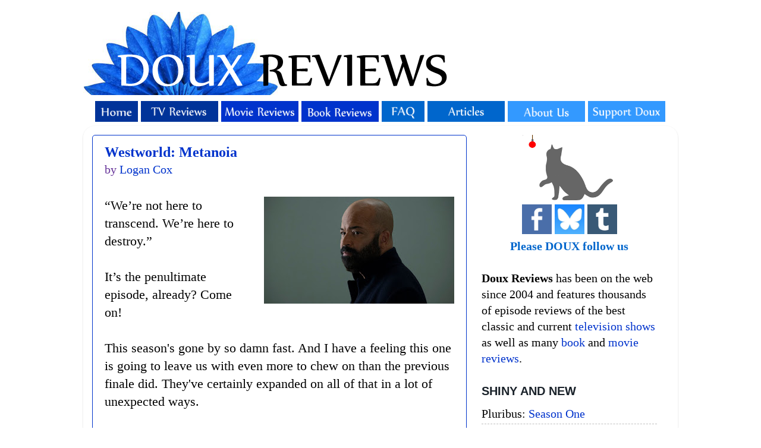

--- FILE ---
content_type: text/html; charset=utf-8
request_url: https://www.google.com/recaptcha/api2/aframe
body_size: 266
content:
<!DOCTYPE HTML><html><head><meta http-equiv="content-type" content="text/html; charset=UTF-8"></head><body><script nonce="y-zxI7xqy0mdYFN9F6yIPg">/** Anti-fraud and anti-abuse applications only. See google.com/recaptcha */ try{var clients={'sodar':'https://pagead2.googlesyndication.com/pagead/sodar?'};window.addEventListener("message",function(a){try{if(a.source===window.parent){var b=JSON.parse(a.data);var c=clients[b['id']];if(c){var d=document.createElement('img');d.src=c+b['params']+'&rc='+(localStorage.getItem("rc::a")?sessionStorage.getItem("rc::b"):"");window.document.body.appendChild(d);sessionStorage.setItem("rc::e",parseInt(sessionStorage.getItem("rc::e")||0)+1);localStorage.setItem("rc::h",'1767526801725');}}}catch(b){}});window.parent.postMessage("_grecaptcha_ready", "*");}catch(b){}</script></body></html>

--- FILE ---
content_type: text/javascript; charset=UTF-8
request_url: https://www.douxreviews.com/feeds/comments/default?alt=json-in-script&callback=showrecentcomments
body_size: 10863
content:
// API callback
showrecentcomments({"version":"1.0","encoding":"UTF-8","feed":{"xmlns":"http://www.w3.org/2005/Atom","xmlns$openSearch":"http://a9.com/-/spec/opensearchrss/1.0/","xmlns$gd":"http://schemas.google.com/g/2005","id":{"$t":"tag:blogger.com,1999:blog-13727952.comments"},"updated":{"$t":"2026-01-03T06:56:11.953-05:00"},"title":{"type":"text","$t":"Doux Reviews"},"link":[{"rel":"http://schemas.google.com/g/2005#feed","type":"application/atom+xml","href":"https:\/\/www.douxreviews.com\/feeds\/comments\/default"},{"rel":"self","type":"application/atom+xml","href":"https:\/\/www.blogger.com\/feeds\/13727952\/comments\/default?alt=json-in-script"},{"rel":"alternate","type":"text/html","href":"http:\/\/www.douxreviews.com\/"},{"rel":"hub","href":"http://pubsubhubbub.appspot.com/"},{"rel":"next","type":"application/atom+xml","href":"https:\/\/www.blogger.com\/feeds\/13727952\/comments\/default?alt=json-in-script\u0026start-index=26\u0026max-results=25"}],"author":[{"name":{"$t":"Billie Doux"},"uri":{"$t":"http:\/\/www.blogger.com\/profile\/17141769005175631213"},"email":{"$t":"noreply@blogger.com"},"gd$image":{"rel":"http://schemas.google.com/g/2005#thumbnail","width":"32","height":"32","src":"\/\/blogger.googleusercontent.com\/img\/b\/R29vZ2xl\/AVvXsEh_A58Rv_ZLuycTWSXIqQM5o-EqOwhMC642vIMKdUdofYZfYyxxWDC2Ci_azC8yXuOo9QhVS9ZIzN8OVyv_nSCucifQ4Gcf_4FcprGllqBLQd5iH0Bfa3WAz1SrUnhoJ8E\/s113\/*"}}],"generator":{"version":"7.00","uri":"http://www.blogger.com","$t":"Blogger"},"openSearch$totalResults":{"$t":"62222"},"openSearch$startIndex":{"$t":"1"},"openSearch$itemsPerPage":{"$t":"25"},"entry":[{"id":{"$t":"tag:blogger.com,1999:blog-13727952.post-4596331700124659186"},"published":{"$t":"2026-01-03T06:56:11.953-05:00"},"updated":{"$t":"2026-01-03T06:56:11.953-05:00"},"title":{"type":"text","$t":"I still love watching competition shows while I am..."},"content":{"type":"html","$t":"I still love watching competition shows while I am fussing around the house. Josie got me hooked on \u003Ci\u003ESewing Bee\u003C\/i\u003E and I am seriously considering actually sewing something for the first time in my life. I have been doing a lot of knitting which zens me out when I am at the end of my rope.\u003Cbr \/\u003E\u003Cbr \/\u003EI was very disappointed in \u003Ci\u003EBake Off\u003C\/i\u003E this year. It felt as though the four judges were just going through the motions and I didn\u0026#39;t find my annual underdog to root for.\u003Cbr \/\u003E\u003Cbr \/\u003EI am looking forward to \u003Ci\u003EOdyssey\u003C\/i\u003E as well. I have had to read it twice, so I will be interested to see it come to life on the big screen. And, being the complete history nerd that I am, I am excited about all the 250 specials that will inevitably drop this year."},"link":[{"rel":"edit","type":"application/atom+xml","href":"https:\/\/www.blogger.com\/feeds\/13727952\/6150016187450447599\/comments\/default\/4596331700124659186"},{"rel":"self","type":"application/atom+xml","href":"https:\/\/www.blogger.com\/feeds\/13727952\/6150016187450447599\/comments\/default\/4596331700124659186"},{"rel":"alternate","type":"text/html","href":"https:\/\/www.douxreviews.com\/2026\/01\/discussion-what-are-your-best-worst-of.html?showComment=1767441371953#c4596331700124659186","title":""}],"author":[{"name":{"$t":"ChrisB"},"uri":{"$t":"https:\/\/www.blogger.com\/profile\/10843864158239536750"},"email":{"$t":"noreply@blogger.com"},"gd$image":{"rel":"http://schemas.google.com/g/2005#thumbnail","width":"21","height":"32","src":"\/\/blogger.googleusercontent.com\/img\/b\/R29vZ2xl\/AVvXsEi1vvq2pcD1JRQy6_spsogxRPMah0EXKHbxKvpE8i0EQpbLgGvSwzWIHMFA4xVwdyr-Z4uYgDl7jYZbdaCb5FG9clFttBQ0db9-krUweHaKjHBYfsA6_znOkiFv1XPFsg\/s1600\/*"}}],"thr$in-reply-to":{"xmlns$thr":"http://purl.org/syndication/thread/1.0","href":"https:\/\/www.douxreviews.com\/2026\/01\/discussion-what-are-your-best-worst-of.html","ref":"tag:blogger.com,1999:blog-13727952.post-6150016187450447599","source":"http://www.blogger.com/feeds/13727952/posts/default/6150016187450447599","type":"text/html"},"gd$extendedProperty":[{"name":"blogger.itemClass","value":"pid-342169678"},{"name":"blogger.displayTime","value":"Saturday, January 3, 2026 at 6:56:00 AM EST"}]},{"id":{"$t":"tag:blogger.com,1999:blog-13727952.post-3928321376910966308"},"published":{"$t":"2026-01-02T21:29:57.832-05:00"},"updated":{"$t":"2026-01-02T21:29:57.832-05:00"},"title":{"type":"text","$t":"Because he was in shock and has a conscience."},"content":{"type":"html","$t":"Because he was in shock and has a conscience."},"link":[{"rel":"edit","type":"application/atom+xml","href":"https:\/\/www.blogger.com\/feeds\/13727952\/422821850841907483\/comments\/default\/3928321376910966308"},{"rel":"self","type":"application/atom+xml","href":"https:\/\/www.blogger.com\/feeds\/13727952\/422821850841907483\/comments\/default\/3928321376910966308"},{"rel":"alternate","type":"text/html","href":"https:\/\/www.douxreviews.com\/2012\/06\/breaking-bad-box-cutter.html?showComment=1767407397832#c3928321376910966308","title":""},{"rel":"related","type":"application/atom+xml","href":"https:\/\/www.blogger.com\/feeds\/13727952\/422821850841907483\/comments\/default\/1652680001457149699"}],"author":[{"name":{"$t":"Anonymous"},"email":{"$t":"noreply@blogger.com"},"gd$image":{"rel":"http://schemas.google.com/g/2005#thumbnail","width":"16","height":"16","src":"https:\/\/img1.blogblog.com\/img\/blank.gif"}}],"thr$in-reply-to":{"xmlns$thr":"http://purl.org/syndication/thread/1.0","href":"https:\/\/www.douxreviews.com\/2012\/06\/breaking-bad-box-cutter.html","ref":"tag:blogger.com,1999:blog-13727952.post-422821850841907483","source":"http://www.blogger.com/feeds/13727952/posts/default/422821850841907483","type":"text/html"},"gd$extendedProperty":[{"name":"blogger.itemClass","value":"pid-425757493"},{"name":"blogger.displayTime","value":"Friday, January 2, 2026 at 9:29:00 PM EST"}]},{"id":{"$t":"tag:blogger.com,1999:blog-13727952.post-6696420947571751709"},"published":{"$t":"2026-01-02T16:25:27.364-05:00"},"updated":{"$t":"2026-01-02T16:25:27.364-05:00"},"title":{"type":"text","$t":"Thanks!"},"content":{"type":"html","$t":"Thanks!"},"link":[{"rel":"edit","type":"application/atom+xml","href":"https:\/\/www.blogger.com\/feeds\/13727952\/8604741956689740209\/comments\/default\/6696420947571751709"},{"rel":"self","type":"application/atom+xml","href":"https:\/\/www.blogger.com\/feeds\/13727952\/8604741956689740209\/comments\/default\/6696420947571751709"},{"rel":"alternate","type":"text/html","href":"https:\/\/www.douxreviews.com\/2025\/12\/juliettes-best-of-2025.html?showComment=1767389127364#c6696420947571751709","title":""},{"rel":"related","type":"application/atom+xml","href":"https:\/\/www.blogger.com\/feeds\/13727952\/8604741956689740209\/comments\/default\/6301272484542224308"}],"author":[{"name":{"$t":"Elizabeth Bell"},"uri":{"$t":"https:\/\/www.blogger.com\/profile\/04654235254295186128"},"email":{"$t":"noreply@blogger.com"},"gd$image":{"rel":"http://schemas.google.com/g/2005#thumbnail","width":"16","height":"16","src":"https:\/\/img1.blogblog.com\/img\/b16-rounded.gif"}}],"thr$in-reply-to":{"xmlns$thr":"http://purl.org/syndication/thread/1.0","href":"https:\/\/www.douxreviews.com\/2025\/12\/juliettes-best-of-2025.html","ref":"tag:blogger.com,1999:blog-13727952.post-8604741956689740209","source":"http://www.blogger.com/feeds/13727952/posts/default/8604741956689740209","type":"text/html"},"gd$extendedProperty":[{"name":"blogger.itemClass","value":"pid-1318081275"},{"name":"blogger.displayTime","value":"Friday, January 2, 2026 at 4:25:00 PM EST"}]},{"id":{"$t":"tag:blogger.com,1999:blog-13727952.post-1602470780780793164"},"published":{"$t":"2026-01-02T13:02:56.650-05:00"},"updated":{"$t":"2026-01-02T13:02:56.650-05:00"},"title":{"type":"text","$t":"The German version was available in the UK from th..."},"content":{"type":"html","$t":"The German version was available in the UK from the TV channel\u0026#39;s website (the name escapes me!) - i\u0026#39;m not sure if it\u0026#39;s available in the US or not. The French, Greek, and Australian ones all need a VPN I think"},"link":[{"rel":"edit","type":"application/atom+xml","href":"https:\/\/www.blogger.com\/feeds\/13727952\/8604741956689740209\/comments\/default\/1602470780780793164"},{"rel":"self","type":"application/atom+xml","href":"https:\/\/www.blogger.com\/feeds\/13727952\/8604741956689740209\/comments\/default\/1602470780780793164"},{"rel":"alternate","type":"text/html","href":"https:\/\/www.douxreviews.com\/2025\/12\/juliettes-best-of-2025.html?showComment=1767376976650#c1602470780780793164","title":""},{"rel":"related","type":"application/atom+xml","href":"https:\/\/www.blogger.com\/feeds\/13727952\/8604741956689740209\/comments\/default\/6301272484542224308"}],"author":[{"name":{"$t":"Juliette"},"uri":{"$t":"https:\/\/www.blogger.com\/profile\/00882713241975726284"},"email":{"$t":"noreply@blogger.com"},"gd$image":{"rel":"http://schemas.google.com/g/2005#thumbnail","width":"16","height":"16","src":"https:\/\/img1.blogblog.com\/img\/b16-rounded.gif"}}],"thr$in-reply-to":{"xmlns$thr":"http://purl.org/syndication/thread/1.0","href":"https:\/\/www.douxreviews.com\/2025\/12\/juliettes-best-of-2025.html","ref":"tag:blogger.com,1999:blog-13727952.post-8604741956689740209","source":"http://www.blogger.com/feeds/13727952/posts/default/8604741956689740209","type":"text/html"},"gd$extendedProperty":[{"name":"blogger.itemClass","value":"pid-669584989"},{"name":"blogger.displayTime","value":"Friday, January 2, 2026 at 1:02:00 PM EST"}]},{"id":{"$t":"tag:blogger.com,1999:blog-13727952.post-915505005632789627"},"published":{"$t":"2026-01-02T13:02:00.121-05:00"},"updated":{"$t":"2026-01-02T13:02:00.121-05:00"},"title":{"type":"text","$t":"Sorry for being slow to reply Billie, I\u0026#39;ve bee..."},"content":{"type":"html","$t":"Sorry for being slow to reply Billie, I\u0026#39;ve been fighting off the flu for two weeks! My YouTube channel is Classical JG: https:\/\/www.youtube.com\/@classicaljg \u003Cbr \/\u003E\u003Cbr \/\u003EI\u0026#39;m not really sure about Starfleet Academy either, I\u0026#39;m hopeful, but I wasn\u0026#39;t the biggest fan of Discovery either and I would much rather have had Legacy."},"link":[{"rel":"edit","type":"application/atom+xml","href":"https:\/\/www.blogger.com\/feeds\/13727952\/8604741956689740209\/comments\/default\/915505005632789627"},{"rel":"self","type":"application/atom+xml","href":"https:\/\/www.blogger.com\/feeds\/13727952\/8604741956689740209\/comments\/default\/915505005632789627"},{"rel":"alternate","type":"text/html","href":"https:\/\/www.douxreviews.com\/2025\/12\/juliettes-best-of-2025.html?showComment=1767376920121#c915505005632789627","title":""},{"rel":"related","type":"application/atom+xml","href":"https:\/\/www.blogger.com\/feeds\/13727952\/8604741956689740209\/comments\/default\/6153358190048814179"}],"author":[{"name":{"$t":"Juliette"},"uri":{"$t":"https:\/\/www.blogger.com\/profile\/00882713241975726284"},"email":{"$t":"noreply@blogger.com"},"gd$image":{"rel":"http://schemas.google.com/g/2005#thumbnail","width":"16","height":"16","src":"https:\/\/img1.blogblog.com\/img\/b16-rounded.gif"}}],"thr$in-reply-to":{"xmlns$thr":"http://purl.org/syndication/thread/1.0","href":"https:\/\/www.douxreviews.com\/2025\/12\/juliettes-best-of-2025.html","ref":"tag:blogger.com,1999:blog-13727952.post-8604741956689740209","source":"http://www.blogger.com/feeds/13727952/posts/default/8604741956689740209","type":"text/html"},"gd$extendedProperty":[{"name":"blogger.itemClass","value":"pid-669584989"},{"name":"blogger.displayTime","value":"Friday, January 2, 2026 at 1:02:00 PM EST"}]},{"id":{"$t":"tag:blogger.com,1999:blog-13727952.post-6529040293737007383"},"published":{"$t":"2026-01-02T10:53:39.064-05:00"},"updated":{"$t":"2026-01-02T10:53:39.064-05:00"},"title":{"type":"text","$t":"I would temper your expectations, it is only parti..."},"content":{"type":"html","$t":"I would temper your expectations, it is only partially a show about the Aliens. The rest explores artificial intelligence in new and creative ways, with one foot firmly planted in ambiguous and morally... um... sure, gray."},"link":[{"rel":"edit","type":"application/atom+xml","href":"https:\/\/www.blogger.com\/feeds\/13727952\/1066659337413195920\/comments\/default\/6529040293737007383"},{"rel":"self","type":"application/atom+xml","href":"https:\/\/www.blogger.com\/feeds\/13727952\/1066659337413195920\/comments\/default\/6529040293737007383"},{"rel":"alternate","type":"text/html","href":"https:\/\/www.douxreviews.com\/2025\/12\/samanthas-favorites-of-2025.html?showComment=1767369219064#c6529040293737007383","title":""},{"rel":"related","type":"application/atom+xml","href":"https:\/\/www.blogger.com\/feeds\/13727952\/1066659337413195920\/comments\/default\/8287861572166530189"}],"author":[{"name":{"$t":"Samantha M. Quinn"},"uri":{"$t":"https:\/\/www.blogger.com\/profile\/06818761353490065669"},"email":{"$t":"noreply@blogger.com"},"gd$image":{"rel":"http://schemas.google.com/g/2005#thumbnail","width":"32","height":"32","src":"\/\/blogger.googleusercontent.com\/img\/b\/R29vZ2xl\/AVvXsEh4_0xfiJhcWz6flDL7EXowe8qgKUarkVWStIF3Ew_OzE9JvB2_2dY_Gz0aWhxMyMwufNZDf4ZN0EBELb9UK6_dpzCP_BoXnA49Zq1fUXKx5HgwfskJNB_xSqrSBWb7si06YYJ6tSwrEpLLOZMUEhL1a2AFp8Gd_NnsG1TJd8nsq_JSdg\/s220\/Samantha%20M.%20Quinn.jpg"}}],"thr$in-reply-to":{"xmlns$thr":"http://purl.org/syndication/thread/1.0","href":"https:\/\/www.douxreviews.com\/2025\/12\/samanthas-favorites-of-2025.html","ref":"tag:blogger.com,1999:blog-13727952.post-1066659337413195920","source":"http://www.blogger.com/feeds/13727952/posts/default/1066659337413195920","type":"text/html"},"gd$extendedProperty":[{"name":"blogger.itemClass","value":"pid-1641787832"},{"name":"blogger.displayTime","value":"Friday, January 2, 2026 at 10:53:00 AM EST"}]},{"id":{"$t":"tag:blogger.com,1999:blog-13727952.post-925604580280282965"},"published":{"$t":"2026-01-02T09:52:59.608-05:00"},"updated":{"$t":"2026-01-02T09:52:59.608-05:00"},"title":{"type":"text","$t":"I love this episode.  The scene between Michael an..."},"content":{"type":"html","$t":"I love this episode.  The scene between Michael and Nikita is so sweet and loving.  I loved how he was going to tuck her in and her look was like wait a minute I need more and pulled him to her.  They leave the rest to your imagination.  We do love our beautiful couple."},"link":[{"rel":"edit","type":"application/atom+xml","href":"https:\/\/www.blogger.com\/feeds\/13727952\/1940383485012043083\/comments\/default\/925604580280282965"},{"rel":"self","type":"application/atom+xml","href":"https:\/\/www.blogger.com\/feeds\/13727952\/1940383485012043083\/comments\/default\/925604580280282965"},{"rel":"alternate","type":"text/html","href":"https:\/\/www.douxreviews.com\/2002\/07\/la-femme-nikita-catch-falling-star.html?showComment=1767365579608#c925604580280282965","title":""}],"author":[{"name":{"$t":"Anonymous"},"email":{"$t":"noreply@blogger.com"},"gd$image":{"rel":"http://schemas.google.com/g/2005#thumbnail","width":"16","height":"16","src":"https:\/\/img1.blogblog.com\/img\/blank.gif"}}],"thr$in-reply-to":{"xmlns$thr":"http://purl.org/syndication/thread/1.0","href":"https:\/\/www.douxreviews.com\/2002\/07\/la-femme-nikita-catch-falling-star.html","ref":"tag:blogger.com,1999:blog-13727952.post-1940383485012043083","source":"http://www.blogger.com/feeds/13727952/posts/default/1940383485012043083","type":"text/html"},"gd$extendedProperty":[{"name":"blogger.itemClass","value":"pid-425757493"},{"name":"blogger.displayTime","value":"Friday, January 2, 2026 at 9:52:00 AM EST"}]},{"id":{"$t":"tag:blogger.com,1999:blog-13727952.post-1827222093098121406"},"published":{"$t":"2026-01-02T09:22:14.352-05:00"},"updated":{"$t":"2026-01-02T09:22:14.352-05:00"},"title":{"type":"text","$t":"\u0026quot;We are convincing as two people in love\u0026quot..."},"content":{"type":"html","$t":"\u0026quot;We are convincing as two people in love\u0026quot;. This is true for real.  Still to this day fans believe that to be a true statement.  "},"link":[{"rel":"edit","type":"application/atom+xml","href":"https:\/\/www.blogger.com\/feeds\/13727952\/2335932937373940931\/comments\/default\/1827222093098121406"},{"rel":"self","type":"application/atom+xml","href":"https:\/\/www.blogger.com\/feeds\/13727952\/2335932937373940931\/comments\/default\/1827222093098121406"},{"rel":"alternate","type":"text/html","href":"https:\/\/www.douxreviews.com\/2002\/07\/la-femme-nikita-psychic-pilgrim.html?showComment=1767363734352#c1827222093098121406","title":""}],"author":[{"name":{"$t":"Anonymous"},"email":{"$t":"noreply@blogger.com"},"gd$image":{"rel":"http://schemas.google.com/g/2005#thumbnail","width":"16","height":"16","src":"https:\/\/img1.blogblog.com\/img\/blank.gif"}}],"thr$in-reply-to":{"xmlns$thr":"http://purl.org/syndication/thread/1.0","href":"https:\/\/www.douxreviews.com\/2002\/07\/la-femme-nikita-psychic-pilgrim.html","ref":"tag:blogger.com,1999:blog-13727952.post-2335932937373940931","source":"http://www.blogger.com/feeds/13727952/posts/default/2335932937373940931","type":"text/html"},"gd$extendedProperty":[{"name":"blogger.itemClass","value":"pid-425757493"},{"name":"blogger.displayTime","value":"Friday, January 2, 2026 at 9:22:00 AM EST"}]},{"id":{"$t":"tag:blogger.com,1999:blog-13727952.post-8287861572166530189"},"published":{"$t":"2026-01-02T03:38:31.214-05:00"},"updated":{"$t":"2026-01-02T03:38:31.214-05:00"},"title":{"type":"text","$t":"I\u0026#39;m really excited to try Alien: Earth! \n\nSo m..."},"content":{"type":"html","$t":"I\u0026#39;m really excited to try Alien: Earth! \u003Cbr \/\u003E\u003Cbr \/\u003ESo many of these others I just haven\u0026#39;t seen yet..."},"link":[{"rel":"edit","type":"application/atom+xml","href":"https:\/\/www.blogger.com\/feeds\/13727952\/1066659337413195920\/comments\/default\/8287861572166530189"},{"rel":"self","type":"application/atom+xml","href":"https:\/\/www.blogger.com\/feeds\/13727952\/1066659337413195920\/comments\/default\/8287861572166530189"},{"rel":"alternate","type":"text/html","href":"https:\/\/www.douxreviews.com\/2025\/12\/samanthas-favorites-of-2025.html?showComment=1767343111214#c8287861572166530189","title":""}],"author":[{"name":{"$t":"Josie Kafka"},"email":{"$t":"noreply@blogger.com"},"gd$image":{"rel":"http://schemas.google.com/g/2005#thumbnail","width":"16","height":"16","src":"https:\/\/img1.blogblog.com\/img\/blank.gif"}}],"thr$in-reply-to":{"xmlns$thr":"http://purl.org/syndication/thread/1.0","href":"https:\/\/www.douxreviews.com\/2025\/12\/samanthas-favorites-of-2025.html","ref":"tag:blogger.com,1999:blog-13727952.post-1066659337413195920","source":"http://www.blogger.com/feeds/13727952/posts/default/1066659337413195920","type":"text/html"},"gd$extendedProperty":[{"name":"blogger.itemClass","value":"pid-425757493"},{"name":"blogger.displayTime","value":"Friday, January 2, 2026 at 3:38:00 AM EST"}]},{"id":{"$t":"tag:blogger.com,1999:blog-13727952.post-8508635338014945606"},"published":{"$t":"2026-01-01T16:04:48.660-05:00"},"updated":{"$t":"2026-01-01T16:04:48.660-05:00"},"title":{"type":"text","$t":"\u0026quot;Manipulating beautiful women is his specialt..."},"content":{"type":"html","$t":"\u0026quot;Manipulating beautiful women is his specialty,\u0026quot;. I wonder if he started out as a Valentine operative he\u0026#39;s good at it. I wonder if Andrea was sent to Section One just to have Michael get access to her \u0026#39;personal files\u0026#39;.  Celine Bonnier was good in her part. Even though her and Roy are a legit couple, the sex scene between Michael and Nikita is much more believable and steamy in Hard Landing.  If that scene was written into a romantic novel, when you were done with that part you would have to put the book down and check your pulse.  Btw you could a picture of them when he picks her up off the mattress on the cover of the novel they are so beautiful. "},"link":[{"rel":"edit","type":"application/atom+xml","href":"https:\/\/www.blogger.com\/feeds\/13727952\/1514867787101951627\/comments\/default\/8508635338014945606"},{"rel":"self","type":"application/atom+xml","href":"https:\/\/www.blogger.com\/feeds\/13727952\/1514867787101951627\/comments\/default\/8508635338014945606"},{"rel":"alternate","type":"text/html","href":"https:\/\/www.douxreviews.com\/2002\/07\/la-femme-nikita-off-profile.html?showComment=1767301488660#c8508635338014945606","title":""}],"author":[{"name":{"$t":"Anonymous"},"email":{"$t":"noreply@blogger.com"},"gd$image":{"rel":"http://schemas.google.com/g/2005#thumbnail","width":"16","height":"16","src":"https:\/\/img1.blogblog.com\/img\/blank.gif"}}],"thr$in-reply-to":{"xmlns$thr":"http://purl.org/syndication/thread/1.0","href":"https:\/\/www.douxreviews.com\/2002\/07\/la-femme-nikita-off-profile.html","ref":"tag:blogger.com,1999:blog-13727952.post-1514867787101951627","source":"http://www.blogger.com/feeds/13727952/posts/default/1514867787101951627","type":"text/html"},"gd$extendedProperty":[{"name":"blogger.itemClass","value":"pid-425757493"},{"name":"blogger.displayTime","value":"Thursday, January 1, 2026 at 4:04:00 PM EST"}]},{"id":{"$t":"tag:blogger.com,1999:blog-13727952.post-5881071236138656596"},"published":{"$t":"2026-01-01T15:46:19.150-05:00"},"updated":{"$t":"2026-01-01T15:46:19.150-05:00"},"title":{"type":"text","$t":"I didn\u0026#39;t do a \u0026quot;Best of\u0026quot; this year, a..."},"content":{"type":"html","$t":"I didn\u0026#39;t do a \u0026quot;Best of\u0026quot; this year, and I probably should have. You guys mentioned pretty much everything I would have posted. \u003Cbr \/\u003E\u003Cbr \/\u003E\u003Ci\u003EDexter: Resurrection\u003C\/i\u003E was so good that it was a pleasant surprise. Although I\u0026#39;m sorry that \u003Ci\u003EDexter: Original Sin\u003C\/i\u003E was canceled possibly because \u003Ci\u003EResurrection\u003C\/i\u003E was so good. \u003Ci\u003EOriginal Sin\u003C\/i\u003E started out a bit meh but it ended really well, as if they had found their stride.\u003Cbr \/\u003E\u003Cbr \/\u003E\u003Ci\u003EAndor\u003C\/i\u003E was just terrific. So good that maybe other Star Wars properties will pay attention, I hope. \u003Ci\u003EPluribus\u003C\/i\u003E was new and different and very intriguing. Josie got me to try \u003Ci\u003EThe Lazarus Project\u003C\/i\u003E and I sure wish there was more of it. I also wish there were more of \u003Ci\u003EPoker Face\u003C\/i\u003E. \u003Cbr \/\u003E\u003Cbr \/\u003EAfter two terrific seasons, \u003Ci\u003EStrange New Worlds\u003C\/i\u003E seems to have lost some of its mojo in season three. I hope four and five are as good as one and two. And that it will immediately segue into a Paul Wesley-led original \u003Ci\u003EStar Trek\u003C\/i\u003E reboot. And I\u0026#39;m looking forward to the final season of \u003Ci\u003EOutlander\u003C\/i\u003E in March. \u003Cbr \/\u003E\u003Cbr \/\u003EI\u0026#39;m sure I\u0026#39;m forgetting a lot of stuff. It\u0026#39;s been another rough, strange year. And not just politically. \u003Cbr \/\u003E\u003Cbr \/\u003EHappy new year, everyone!"},"link":[{"rel":"edit","type":"application/atom+xml","href":"https:\/\/www.blogger.com\/feeds\/13727952\/6150016187450447599\/comments\/default\/5881071236138656596"},{"rel":"self","type":"application/atom+xml","href":"https:\/\/www.blogger.com\/feeds\/13727952\/6150016187450447599\/comments\/default\/5881071236138656596"},{"rel":"alternate","type":"text/html","href":"https:\/\/www.douxreviews.com\/2026\/01\/discussion-what-are-your-best-worst-of.html?showComment=1767300379150#c5881071236138656596","title":""}],"author":[{"name":{"$t":"Billie Doux"},"uri":{"$t":"https:\/\/www.blogger.com\/profile\/17141769005175631213"},"email":{"$t":"noreply@blogger.com"},"gd$image":{"rel":"http://schemas.google.com/g/2005#thumbnail","width":"32","height":"32","src":"\/\/blogger.googleusercontent.com\/img\/b\/R29vZ2xl\/AVvXsEh_A58Rv_ZLuycTWSXIqQM5o-EqOwhMC642vIMKdUdofYZfYyxxWDC2Ci_azC8yXuOo9QhVS9ZIzN8OVyv_nSCucifQ4Gcf_4FcprGllqBLQd5iH0Bfa3WAz1SrUnhoJ8E\/s113\/*"}}],"thr$in-reply-to":{"xmlns$thr":"http://purl.org/syndication/thread/1.0","href":"https:\/\/www.douxreviews.com\/2026\/01\/discussion-what-are-your-best-worst-of.html","ref":"tag:blogger.com,1999:blog-13727952.post-6150016187450447599","source":"http://www.blogger.com/feeds/13727952/posts/default/6150016187450447599","type":"text/html"},"gd$extendedProperty":[{"name":"blogger.itemClass","value":"pid-1768912989"},{"name":"blogger.displayTime","value":"Thursday, January 1, 2026 at 3:46:00 PM EST"}]},{"id":{"$t":"tag:blogger.com,1999:blog-13727952.post-2543608469135590061"},"published":{"$t":"2026-01-01T15:11:55.712-05:00"},"updated":{"$t":"2026-01-01T15:11:55.712-05:00"},"title":{"type":"text","$t":"I think this episode is kind of a hoot.  We all kn..."},"content":{"type":"html","$t":"I think this episode is kind of a hoot.  We all know that Nikita is not truly in love with Gray.  Nikita loves the idea of Gray.  A widower with a cute little daughter.  Gray is not Michael\u0026#39;s equal and she would soon get tired of  him.  She loves Michael completely. I found him whiney and she could break him like a stick.  She was pretending around him.  I\u0026#39;m happy that Michael talked operations out of killing him.  He didn\u0026#39;t deserve to die.\u003Cbr \/\u003E\u003Cbr \/\u003E\u003Cbr \/\u003E"},"link":[{"rel":"edit","type":"application/atom+xml","href":"https:\/\/www.blogger.com\/feeds\/13727952\/722718163933820581\/comments\/default\/2543608469135590061"},{"rel":"self","type":"application/atom+xml","href":"https:\/\/www.blogger.com\/feeds\/13727952\/722718163933820581\/comments\/default\/2543608469135590061"},{"rel":"alternate","type":"text/html","href":"https:\/\/www.douxreviews.com\/2002\/07\/la-femme-nikita-choice.html?showComment=1767298315712#c2543608469135590061","title":""}],"author":[{"name":{"$t":"Anonymous"},"email":{"$t":"noreply@blogger.com"},"gd$image":{"rel":"http://schemas.google.com/g/2005#thumbnail","width":"16","height":"16","src":"https:\/\/img1.blogblog.com\/img\/blank.gif"}}],"thr$in-reply-to":{"xmlns$thr":"http://purl.org/syndication/thread/1.0","href":"https:\/\/www.douxreviews.com\/2002\/07\/la-femme-nikita-choice.html","ref":"tag:blogger.com,1999:blog-13727952.post-722718163933820581","source":"http://www.blogger.com/feeds/13727952/posts/default/722718163933820581","type":"text/html"},"gd$extendedProperty":[{"name":"blogger.itemClass","value":"pid-425757493"},{"name":"blogger.displayTime","value":"Thursday, January 1, 2026 at 3:11:00 PM EST"}]},{"id":{"$t":"tag:blogger.com,1999:blog-13727952.post-3345310560698036060"},"published":{"$t":"2025-12-31T23:46:28.343-05:00"},"updated":{"$t":"2025-12-31T23:46:28.343-05:00"},"title":{"type":"text","$t":"it\u0026#39;ll probably take 2 years for the next seaso..."},"content":{"type":"html","$t":"it\u0026#39;ll probably take 2 years for the next season, unfortunately"},"link":[{"rel":"edit","type":"application/atom+xml","href":"https:\/\/www.blogger.com\/feeds\/13727952\/6368568489878276333\/comments\/default\/3345310560698036060"},{"rel":"self","type":"application/atom+xml","href":"https:\/\/www.blogger.com\/feeds\/13727952\/6368568489878276333\/comments\/default\/3345310560698036060"},{"rel":"alternate","type":"text/html","href":"https:\/\/www.douxreviews.com\/2025\/12\/pluribus-season-one-review.html?showComment=1767242788343#c3345310560698036060","title":""},{"rel":"related","type":"application/atom+xml","href":"https:\/\/www.blogger.com\/feeds\/13727952\/6368568489878276333\/comments\/default\/8055406422302524613"}],"author":[{"name":{"$t":"lisam"},"uri":{"$t":"https:\/\/www.blogger.com\/profile\/09610682119596522284"},"email":{"$t":"noreply@blogger.com"},"gd$image":{"rel":"http://schemas.google.com/g/2005#thumbnail","width":"16","height":"16","src":"https:\/\/img1.blogblog.com\/img\/b16-rounded.gif"}}],"thr$in-reply-to":{"xmlns$thr":"http://purl.org/syndication/thread/1.0","href":"https:\/\/www.douxreviews.com\/2025\/12\/pluribus-season-one-review.html","ref":"tag:blogger.com,1999:blog-13727952.post-6368568489878276333","source":"http://www.blogger.com/feeds/13727952/posts/default/6368568489878276333","type":"text/html"},"gd$extendedProperty":[{"name":"blogger.itemClass","value":"pid-2142222603"},{"name":"blogger.displayTime","value":"Wednesday, December 31, 2025 at 11:46:00 PM EST"}]},{"id":{"$t":"tag:blogger.com,1999:blog-13727952.post-4223055799743904406"},"published":{"$t":"2025-12-31T23:45:48.649-05:00"},"updated":{"$t":"2025-12-31T23:45:48.649-05:00"},"title":{"type":"text","$t":"This, to me, is the first episode that truly said ..."},"content":{"type":"html","$t":"This, to me, is the first episode that truly said “DS9 is going to be something different.” There was no clever last-minute resolution that allowed our heroes to sail off into the sunset with their hands clean and their consciences satisfied. There was just a shitty choice and a hero forced by circumstances to do something she hated. Something she knew had to be done, but that there was no way she could ever feel good about. “Progress” showed us that DS9 would not be afraid to get messy.\u003Cbr \/\u003E\u003Cbr \/\u003EI also enjoy the way it showed us the growing bond between Kira and Sisko. It wasn’t Sisko’s first time covering for one of his crew — his deliberate slowness in stopping O’Brien from helping Tosk in “Captive Pursuit” comes to mind — but it was nice to see the trust developing between these two officers who started out pretty far apart."},"link":[{"rel":"edit","type":"application/atom+xml","href":"https:\/\/www.blogger.com\/feeds\/13727952\/439044141788100818\/comments\/default\/4223055799743904406"},{"rel":"self","type":"application/atom+xml","href":"https:\/\/www.blogger.com\/feeds\/13727952\/439044141788100818\/comments\/default\/4223055799743904406"},{"rel":"alternate","type":"text/html","href":"https:\/\/www.douxreviews.com\/2014\/10\/star-trek-deep-space-nine-progress.html?showComment=1767242748649#c4223055799743904406","title":""}],"author":[{"name":{"$t":"T'Cael Zaniidor Kilyle"},"email":{"$t":"noreply@blogger.com"},"gd$image":{"rel":"http://schemas.google.com/g/2005#thumbnail","width":"16","height":"16","src":"https:\/\/img1.blogblog.com\/img\/blank.gif"}}],"thr$in-reply-to":{"xmlns$thr":"http://purl.org/syndication/thread/1.0","href":"https:\/\/www.douxreviews.com\/2014\/10\/star-trek-deep-space-nine-progress.html","ref":"tag:blogger.com,1999:blog-13727952.post-439044141788100818","source":"http://www.blogger.com/feeds/13727952/posts/default/439044141788100818","type":"text/html"},"gd$extendedProperty":[{"name":"blogger.itemClass","value":"pid-425757493"},{"name":"blogger.displayTime","value":"Wednesday, December 31, 2025 at 11:45:00 PM EST"}]},{"id":{"$t":"tag:blogger.com,1999:blog-13727952.post-4166216726541579351"},"published":{"$t":"2025-12-31T23:12:13.088-05:00"},"updated":{"$t":"2025-12-31T23:12:13.088-05:00"},"title":{"type":"text","$t":"TJ,  you guessed the scenes correctly, of course. ..."},"content":{"type":"html","$t":"TJ,  you guessed the scenes correctly, of course. Did you know that  the actor who plays Ilya is from TEXAS? He didn\u0026#39;t speak any Russian when he got the part. I couldn\u0026#39;t believe it."},"link":[{"rel":"edit","type":"application/atom+xml","href":"https:\/\/www.blogger.com\/feeds\/13727952\/518088688309634050\/comments\/default\/4166216726541579351"},{"rel":"self","type":"application/atom+xml","href":"https:\/\/www.blogger.com\/feeds\/13727952\/518088688309634050\/comments\/default\/4166216726541579351"},{"rel":"alternate","type":"text/html","href":"https:\/\/www.douxreviews.com\/2025\/12\/an-honest-fangirls-best-of-2025.html?showComment=1767240733088#c4166216726541579351","title":""},{"rel":"related","type":"application/atom+xml","href":"https:\/\/www.blogger.com\/feeds\/13727952\/518088688309634050\/comments\/default\/984692896145444502"}],"author":[{"name":{"$t":"Billie Doux"},"uri":{"$t":"https:\/\/www.blogger.com\/profile\/17141769005175631213"},"email":{"$t":"noreply@blogger.com"},"gd$image":{"rel":"http://schemas.google.com/g/2005#thumbnail","width":"32","height":"32","src":"\/\/blogger.googleusercontent.com\/img\/b\/R29vZ2xl\/AVvXsEh_A58Rv_ZLuycTWSXIqQM5o-EqOwhMC642vIMKdUdofYZfYyxxWDC2Ci_azC8yXuOo9QhVS9ZIzN8OVyv_nSCucifQ4Gcf_4FcprGllqBLQd5iH0Bfa3WAz1SrUnhoJ8E\/s113\/*"}}],"thr$in-reply-to":{"xmlns$thr":"http://purl.org/syndication/thread/1.0","href":"https:\/\/www.douxreviews.com\/2025\/12\/an-honest-fangirls-best-of-2025.html","ref":"tag:blogger.com,1999:blog-13727952.post-518088688309634050","source":"http://www.blogger.com/feeds/13727952/posts/default/518088688309634050","type":"text/html"},"gd$extendedProperty":[{"name":"blogger.itemClass","value":"pid-1768912989"},{"name":"blogger.displayTime","value":"Wednesday, December 31, 2025 at 11:12:00 PM EST"}]},{"id":{"$t":"tag:blogger.com,1999:blog-13727952.post-650511788326965832"},"published":{"$t":"2025-12-31T23:09:23.191-05:00"},"updated":{"$t":"2025-12-31T23:09:23.191-05:00"},"title":{"type":"text","$t":"I am totally with you Billie. I had the same feeli..."},"content":{"type":"html","$t":"I am totally with you Billie. I had the same feeling after the first two episodes that this show is not for me, but then episode 3 came and made a total U turn to something else, and I was hooked.\u003Cbr \/\u003EEpisode 5 had me crying twice as well. Ilya on the phone, and of course the end scene. Such a beautiful episode that I think will always have a special place in my heart."},"link":[{"rel":"edit","type":"application/atom+xml","href":"https:\/\/www.blogger.com\/feeds\/13727952\/518088688309634050\/comments\/default\/650511788326965832"},{"rel":"self","type":"application/atom+xml","href":"https:\/\/www.blogger.com\/feeds\/13727952\/518088688309634050\/comments\/default\/650511788326965832"},{"rel":"alternate","type":"text/html","href":"https:\/\/www.douxreviews.com\/2025\/12\/an-honest-fangirls-best-of-2025.html?showComment=1767240563191#c650511788326965832","title":""},{"rel":"related","type":"application/atom+xml","href":"https:\/\/www.blogger.com\/feeds\/13727952\/518088688309634050\/comments\/default\/984692896145444502"}],"author":[{"name":{"$t":"TJ"},"email":{"$t":"noreply@blogger.com"},"gd$image":{"rel":"http://schemas.google.com/g/2005#thumbnail","width":"16","height":"16","src":"https:\/\/img1.blogblog.com\/img\/blank.gif"}}],"thr$in-reply-to":{"xmlns$thr":"http://purl.org/syndication/thread/1.0","href":"https:\/\/www.douxreviews.com\/2025\/12\/an-honest-fangirls-best-of-2025.html","ref":"tag:blogger.com,1999:blog-13727952.post-518088688309634050","source":"http://www.blogger.com/feeds/13727952/posts/default/518088688309634050","type":"text/html"},"gd$extendedProperty":[{"name":"blogger.itemClass","value":"pid-425757493"},{"name":"blogger.displayTime","value":"Wednesday, December 31, 2025 at 11:09:00 PM EST"}]},{"id":{"$t":"tag:blogger.com,1999:blog-13727952.post-2542348806920418288"},"published":{"$t":"2025-12-31T22:31:50.812-05:00"},"updated":{"$t":"2025-12-31T22:31:50.812-05:00"},"title":{"type":"text","$t":"I was actually a bit disappointed in Carol for sta..."},"content":{"type":"html","$t":"I was actually a bit disappointed in Carol for starting a physical relationship with Zosia. I have taken it for granted that Zosia did it because the Weirdos wanted Carol distracted and kept busy, and Carol went with it because she is desperately lonely. Whether or not Zosia is \u0026quot;in there\u0026quot; is, of course, a big honking question. She has Zosia\u0026#39;s memories but we really don\u0026#39;t know, do we? "},"link":[{"rel":"edit","type":"application/atom+xml","href":"https:\/\/www.blogger.com\/feeds\/13727952\/6368568489878276333\/comments\/default\/2542348806920418288"},{"rel":"self","type":"application/atom+xml","href":"https:\/\/www.blogger.com\/feeds\/13727952\/6368568489878276333\/comments\/default\/2542348806920418288"},{"rel":"alternate","type":"text/html","href":"https:\/\/www.douxreviews.com\/2025\/12\/pluribus-season-one-review.html?showComment=1767238310812#c2542348806920418288","title":""}],"author":[{"name":{"$t":"Billie Doux"},"uri":{"$t":"https:\/\/www.blogger.com\/profile\/17141769005175631213"},"email":{"$t":"noreply@blogger.com"},"gd$image":{"rel":"http://schemas.google.com/g/2005#thumbnail","width":"32","height":"32","src":"\/\/blogger.googleusercontent.com\/img\/b\/R29vZ2xl\/AVvXsEh_A58Rv_ZLuycTWSXIqQM5o-EqOwhMC642vIMKdUdofYZfYyxxWDC2Ci_azC8yXuOo9QhVS9ZIzN8OVyv_nSCucifQ4Gcf_4FcprGllqBLQd5iH0Bfa3WAz1SrUnhoJ8E\/s113\/*"}}],"thr$in-reply-to":{"xmlns$thr":"http://purl.org/syndication/thread/1.0","href":"https:\/\/www.douxreviews.com\/2025\/12\/pluribus-season-one-review.html","ref":"tag:blogger.com,1999:blog-13727952.post-6368568489878276333","source":"http://www.blogger.com/feeds/13727952/posts/default/6368568489878276333","type":"text/html"},"gd$extendedProperty":[{"name":"blogger.itemClass","value":"pid-1768912989"},{"name":"blogger.displayTime","value":"Wednesday, December 31, 2025 at 10:31:00 PM EST"}]},{"id":{"$t":"tag:blogger.com,1999:blog-13727952.post-3249837733607578675"},"published":{"$t":"2025-12-31T21:11:26.232-05:00"},"updated":{"$t":"2025-12-31T21:11:26.232-05:00"},"title":{"type":"text","$t":"There\u0026#39;s something awe-inspiring about having a..."},"content":{"type":"html","$t":"There\u0026#39;s something awe-inspiring about having a story with the bad guys being super accommodating, and is super-appreciated in a time when I just can\u0026#39;t enjoy the classic kind of villainy in media anymore. I loved the surreal feeling I got seeing the rescue helicopter show up when Manousos accidentally (I think?) motioned for them as he was about to pass out from the agony. The plurbs still need to be resisted IMO but only on the basis of them being pathologically unsustainable without heavily reducing their numbers, and my suspicion that rather than everyone mind-melding into some sort of late-stage telepathy it\u0026#39;s actually one newborn entity that\u0026#39;s trying to role-play as everything it absorbed. Everyone\u0026#39;s acting too much in unison for me to think they just \u0026quot;resolved\u0026quot; their conflicts. Humanity\u0026#39;s too fundamentally fractured for any of that to be plausible. I think its intentions are pure though and it\u0026#39;s trying its best. I\u0026#39;m not going to let some baby goat (great little actor btw) sway me against a verifiable world conflict resolution even if it means creative stagnation. I hope that rather than destroying the entity\/virus, the individuals will come to help it rewrite its code so that it\u0026#39;s not at its own mercy anymore. I\u0026#39;m astounded the story has no AI basis (sci-fi, not real life art-killer AI).\u003Cbr \/\u003EIt\u0026#39;s a B+ show for me though, not quite an A-... it really is just a touch too slow in an unearned way. I like but don\u0026#39;t adore cinematography in a TV show for its own sake. I\u0026#39;m kind of a dullard, I would just prefer that to stay in photography. The machinations of the Joined is way more fascinating to me than the spotlight on the remaining individuals - I do like them though, even the distinctly unlikable Carol, but I don\u0026#39;t feel the time we spent with them was particularly enriching. And unlike you I find it hard to just let the matter of sexual consent sit there. Like c\u0026#39;mon, this is honestly kind of important and immediate. I do think it might be an oversight on the part of the writers to not only try to humanize the harem guy after having him shrug it off but to also have Carol commit a similar kind of violation \u0026quot;sympathetically\u0026quot; without consideration for the real Zosia. I don\u0026#39;t know why the show even wants to go there. There\u0026#39;s so many other gripping conundrums to explore and it\u0026#39;s hard to do that now with this one piercing question that is of concern to the general enjoyment of some viewers, I imagine. But maybe the writers do actually know what they\u0026#39;re doing and in maintaining moral consistency they showed us the end of any possibility of the Carol-Zosia relationship flourishing right here, and I\u0026#39;m the fool for being sure this would be a show primarily about Carol working it out with Zosia, with the sci-fi stuff only being a setting. They could go anywhere with this gardening style of storytelling, and I guess there\u0026#39;s really no rush. I do appreciate the sweetness of Vince just really wanting to keep working with Rhea Seehorn. It\u0026#39;s lovely."},"link":[{"rel":"edit","type":"application/atom+xml","href":"https:\/\/www.blogger.com\/feeds\/13727952\/6368568489878276333\/comments\/default\/3249837733607578675"},{"rel":"self","type":"application/atom+xml","href":"https:\/\/www.blogger.com\/feeds\/13727952\/6368568489878276333\/comments\/default\/3249837733607578675"},{"rel":"alternate","type":"text/html","href":"https:\/\/www.douxreviews.com\/2025\/12\/pluribus-season-one-review.html?showComment=1767233486232#c3249837733607578675","title":""}],"author":[{"name":{"$t":"Onigirli"},"uri":{"$t":"https:\/\/www.blogger.com\/profile\/10070327483035350298"},"email":{"$t":"noreply@blogger.com"},"gd$image":{"rel":"http://schemas.google.com/g/2005#thumbnail","width":"16","height":"16","src":"https:\/\/img1.blogblog.com\/img\/b16-rounded.gif"}}],"thr$in-reply-to":{"xmlns$thr":"http://purl.org/syndication/thread/1.0","href":"https:\/\/www.douxreviews.com\/2025\/12\/pluribus-season-one-review.html","ref":"tag:blogger.com,1999:blog-13727952.post-6368568489878276333","source":"http://www.blogger.com/feeds/13727952/posts/default/6368568489878276333","type":"text/html"},"gd$extendedProperty":[{"name":"blogger.itemClass","value":"pid-1944492054"},{"name":"blogger.displayTime","value":"Wednesday, December 31, 2025 at 9:11:00 PM EST"}]},{"id":{"$t":"tag:blogger.com,1999:blog-13727952.post-7041633518812902791"},"published":{"$t":"2025-12-31T12:28:34.460-05:00"},"updated":{"$t":"2025-12-31T12:28:34.460-05:00"},"title":{"type":"text","$t":"This show was totally unexpected and wonderful. Wh..."},"content":{"type":"html","$t":"This show was totally unexpected and wonderful. What really caught me was how original it was, and how much it felt like we were seeing something entirely new. Sure it was built on somewhat familiar sci-fi troupes, but the way they were used here was fascinating. You were totally right about Carol, for much of the runtime I wasn\u0026#39;t even sure I liked her, and Manousos was my favorite as well. However, I do think that Carol as a character is an important one for all the reasons you stated. Exploring female rage, and the mildly unsettling feeling of watching someone deal with absolute frustration and grief is incredibly compelling. Josie, thank you for the insightful and wonderfully thorough review!"},"link":[{"rel":"edit","type":"application/atom+xml","href":"https:\/\/www.blogger.com\/feeds\/13727952\/6368568489878276333\/comments\/default\/7041633518812902791"},{"rel":"self","type":"application/atom+xml","href":"https:\/\/www.blogger.com\/feeds\/13727952\/6368568489878276333\/comments\/default\/7041633518812902791"},{"rel":"alternate","type":"text/html","href":"https:\/\/www.douxreviews.com\/2025\/12\/pluribus-season-one-review.html?showComment=1767202114460#c7041633518812902791","title":""}],"author":[{"name":{"$t":"Samantha M. Quinn"},"uri":{"$t":"https:\/\/www.blogger.com\/profile\/06818761353490065669"},"email":{"$t":"noreply@blogger.com"},"gd$image":{"rel":"http://schemas.google.com/g/2005#thumbnail","width":"32","height":"32","src":"\/\/blogger.googleusercontent.com\/img\/b\/R29vZ2xl\/AVvXsEh4_0xfiJhcWz6flDL7EXowe8qgKUarkVWStIF3Ew_OzE9JvB2_2dY_Gz0aWhxMyMwufNZDf4ZN0EBELb9UK6_dpzCP_BoXnA49Zq1fUXKx5HgwfskJNB_xSqrSBWb7si06YYJ6tSwrEpLLOZMUEhL1a2AFp8Gd_NnsG1TJd8nsq_JSdg\/s220\/Samantha%20M.%20Quinn.jpg"}}],"thr$in-reply-to":{"xmlns$thr":"http://purl.org/syndication/thread/1.0","href":"https:\/\/www.douxreviews.com\/2025\/12\/pluribus-season-one-review.html","ref":"tag:blogger.com,1999:blog-13727952.post-6368568489878276333","source":"http://www.blogger.com/feeds/13727952/posts/default/6368568489878276333","type":"text/html"},"gd$extendedProperty":[{"name":"blogger.itemClass","value":"pid-1641787832"},{"name":"blogger.displayTime","value":"Wednesday, December 31, 2025 at 12:28:00 PM EST"}]},{"id":{"$t":"tag:blogger.com,1999:blog-13727952.post-8055406422302524613"},"published":{"$t":"2025-12-31T10:02:33.644-05:00"},"updated":{"$t":"2025-12-31T10:02:33.644-05:00"},"title":{"type":"text","$t":"Josie, thank you so, so much for reviewing this sh..."},"content":{"type":"html","$t":"Josie, thank you so, so much for reviewing this show. If you hadn\u0026#39;t, I would have had to and I suspect I wouldn\u0026#39;t have done it the justice that you just did. \u003Cbr \/\u003E\u003Cbr \/\u003EWhat happened to all of the house pets was a question that drove me crazy. The Weirdos probably wouldn\u0026#39;t have left any in houses to starve immediately, but with the lack of food, then what? One scene I really liked was at the arena where Zosia said that the dog named Bear was a \u0026quot;really good boy.\u0026quot; Almost like a tiny flash of humor. I also liked the huge build-up to the \u003Ci\u003ESoylent Green\u003C\/i\u003E moment, and how it was almost immediately deflated into practically nothing by John Cena.\u003Cbr \/\u003E\u003Cbr \/\u003EI also thought of just being able to spend the rest of my life reading, like the end of the world in the famous \u003Ci\u003ETwilight Zone\u003C\/i\u003E episode. And of course about the cult analogy.\u003Cbr \/\u003E\u003Cbr \/\u003EManousos is also my favorite character. He\u0026#39;s so frustratingly stubborn but also so smart. He and Carol make a possibly combustible but also possibly world-saving duo. I was really worried at first that they\u0026#39;d end up killing each other. \u003Cbr \/\u003E\u003Cbr \/\u003EI hope we don\u0026#39;t have to wait a very long time for the next season. "},"link":[{"rel":"edit","type":"application/atom+xml","href":"https:\/\/www.blogger.com\/feeds\/13727952\/6368568489878276333\/comments\/default\/8055406422302524613"},{"rel":"self","type":"application/atom+xml","href":"https:\/\/www.blogger.com\/feeds\/13727952\/6368568489878276333\/comments\/default\/8055406422302524613"},{"rel":"alternate","type":"text/html","href":"https:\/\/www.douxreviews.com\/2025\/12\/pluribus-season-one-review.html?showComment=1767193353644#c8055406422302524613","title":""}],"author":[{"name":{"$t":"Billie Doux"},"uri":{"$t":"https:\/\/www.blogger.com\/profile\/17141769005175631213"},"email":{"$t":"noreply@blogger.com"},"gd$image":{"rel":"http://schemas.google.com/g/2005#thumbnail","width":"32","height":"32","src":"\/\/blogger.googleusercontent.com\/img\/b\/R29vZ2xl\/AVvXsEh_A58Rv_ZLuycTWSXIqQM5o-EqOwhMC642vIMKdUdofYZfYyxxWDC2Ci_azC8yXuOo9QhVS9ZIzN8OVyv_nSCucifQ4Gcf_4FcprGllqBLQd5iH0Bfa3WAz1SrUnhoJ8E\/s113\/*"}}],"thr$in-reply-to":{"xmlns$thr":"http://purl.org/syndication/thread/1.0","href":"https:\/\/www.douxreviews.com\/2025\/12\/pluribus-season-one-review.html","ref":"tag:blogger.com,1999:blog-13727952.post-6368568489878276333","source":"http://www.blogger.com/feeds/13727952/posts/default/6368568489878276333","type":"text/html"},"gd$extendedProperty":[{"name":"blogger.itemClass","value":"pid-1768912989"},{"name":"blogger.displayTime","value":"Wednesday, December 31, 2025 at 10:02:00 AM EST"}]},{"id":{"$t":"tag:blogger.com,1999:blog-13727952.post-8586307660236225111"},"published":{"$t":"2025-12-31T06:20:23.680-05:00"},"updated":{"$t":"2025-12-31T06:20:23.680-05:00"},"title":{"type":"text","$t":"That probably depends on the viewer. I mostly just..."},"content":{"type":"html","$t":"That probably depends on the viewer. I mostly just found it fascinating for the fact that the trajectory we were on as a country was pretty clear even during the Bush administration. Depending on how dumb and disastrous things continue to get, this movie could become a historical artifact and Mike Judge remembered as a sort of postmodern Nostradamus."},"link":[{"rel":"edit","type":"application/atom+xml","href":"https:\/\/www.blogger.com\/feeds\/13727952\/6645587463409853564\/comments\/default\/8586307660236225111"},{"rel":"self","type":"application/atom+xml","href":"https:\/\/www.blogger.com\/feeds\/13727952\/6645587463409853564\/comments\/default\/8586307660236225111"},{"rel":"alternate","type":"text/html","href":"https:\/\/www.douxreviews.com\/2025\/12\/idiocracy.html?showComment=1767180023680#c8586307660236225111","title":""},{"rel":"related","type":"application/atom+xml","href":"https:\/\/www.blogger.com\/feeds\/13727952\/6645587463409853564\/comments\/default\/6464351715494576228"}],"author":[{"name":{"$t":"Logan Cox"},"uri":{"$t":"https:\/\/www.blogger.com\/profile\/04927158558530539708"},"email":{"$t":"noreply@blogger.com"},"gd$image":{"rel":"http://schemas.google.com/g/2005#thumbnail","width":"32","height":"29","src":"\/\/blogger.googleusercontent.com\/img\/b\/R29vZ2xl\/AVvXsEhIMcRktZtwzLXC3hHUIu4GFIZVNH0gaR_bIOy1qtn04AOzHgNje6wYh5vL8P9nkKyPXOFm3LaqiPaXGzOqcJ7z4xhl5ouBJIRyyQTg4lpfSnJfr6P_7Abh6cEgjxiQTQ\/s113\/artsy+profile+pic.jpg"}}],"thr$in-reply-to":{"xmlns$thr":"http://purl.org/syndication/thread/1.0","href":"https:\/\/www.douxreviews.com\/2025\/12\/idiocracy.html","ref":"tag:blogger.com,1999:blog-13727952.post-6645587463409853564","source":"http://www.blogger.com/feeds/13727952/posts/default/6645587463409853564","type":"text/html"},"gd$extendedProperty":[{"name":"blogger.itemClass","value":"pid-47237579"},{"name":"blogger.displayTime","value":"Wednesday, December 31, 2025 at 6:20:00 AM EST"}]},{"id":{"$t":"tag:blogger.com,1999:blog-13727952.post-4022265419268310012"},"published":{"$t":"2025-12-31T06:15:02.722-05:00"},"updated":{"$t":"2025-12-31T06:15:02.722-05:00"},"title":{"type":"text","$t":"I laughed. But I get what you mean. Can\u0026#39;t help..."},"content":{"type":"html","$t":"I laughed. But I get what you mean. Can\u0026#39;t help but leave a bad taste given the era we\u0026#39;re in."},"link":[{"rel":"edit","type":"application/atom+xml","href":"https:\/\/www.blogger.com\/feeds\/13727952\/6645587463409853564\/comments\/default\/4022265419268310012"},{"rel":"self","type":"application/atom+xml","href":"https:\/\/www.blogger.com\/feeds\/13727952\/6645587463409853564\/comments\/default\/4022265419268310012"},{"rel":"alternate","type":"text/html","href":"https:\/\/www.douxreviews.com\/2025\/12\/idiocracy.html?showComment=1767179702722#c4022265419268310012","title":""},{"rel":"related","type":"application/atom+xml","href":"https:\/\/www.blogger.com\/feeds\/13727952\/6645587463409853564\/comments\/default\/7474595398464976640"}],"author":[{"name":{"$t":"Logan Cox"},"uri":{"$t":"https:\/\/www.blogger.com\/profile\/04927158558530539708"},"email":{"$t":"noreply@blogger.com"},"gd$image":{"rel":"http://schemas.google.com/g/2005#thumbnail","width":"32","height":"29","src":"\/\/blogger.googleusercontent.com\/img\/b\/R29vZ2xl\/AVvXsEhIMcRktZtwzLXC3hHUIu4GFIZVNH0gaR_bIOy1qtn04AOzHgNje6wYh5vL8P9nkKyPXOFm3LaqiPaXGzOqcJ7z4xhl5ouBJIRyyQTg4lpfSnJfr6P_7Abh6cEgjxiQTQ\/s113\/artsy+profile+pic.jpg"}}],"thr$in-reply-to":{"xmlns$thr":"http://purl.org/syndication/thread/1.0","href":"https:\/\/www.douxreviews.com\/2025\/12\/idiocracy.html","ref":"tag:blogger.com,1999:blog-13727952.post-6645587463409853564","source":"http://www.blogger.com/feeds/13727952/posts/default/6645587463409853564","type":"text/html"},"gd$extendedProperty":[{"name":"blogger.itemClass","value":"pid-47237579"},{"name":"blogger.displayTime","value":"Wednesday, December 31, 2025 at 6:15:00 AM EST"}]},{"id":{"$t":"tag:blogger.com,1999:blog-13727952.post-7741839873578728437"},"published":{"$t":"2025-12-31T06:12:54.041-05:00"},"updated":{"$t":"2025-12-31T06:12:54.041-05:00"},"title":{"type":"text","$t":"Either way, we\u0026#39;re dealing with a rather bleak ..."},"content":{"type":"html","$t":"Either way, we\u0026#39;re dealing with a rather bleak scenario."},"link":[{"rel":"edit","type":"application/atom+xml","href":"https:\/\/www.blogger.com\/feeds\/13727952\/6645587463409853564\/comments\/default\/7741839873578728437"},{"rel":"self","type":"application/atom+xml","href":"https:\/\/www.blogger.com\/feeds\/13727952\/6645587463409853564\/comments\/default\/7741839873578728437"},{"rel":"alternate","type":"text/html","href":"https:\/\/www.douxreviews.com\/2025\/12\/idiocracy.html?showComment=1767179574041#c7741839873578728437","title":""},{"rel":"related","type":"application/atom+xml","href":"https:\/\/www.blogger.com\/feeds\/13727952\/6645587463409853564\/comments\/default\/2843868792973800130"}],"author":[{"name":{"$t":"Logan Cox"},"uri":{"$t":"https:\/\/www.blogger.com\/profile\/04927158558530539708"},"email":{"$t":"noreply@blogger.com"},"gd$image":{"rel":"http://schemas.google.com/g/2005#thumbnail","width":"32","height":"29","src":"\/\/blogger.googleusercontent.com\/img\/b\/R29vZ2xl\/AVvXsEhIMcRktZtwzLXC3hHUIu4GFIZVNH0gaR_bIOy1qtn04AOzHgNje6wYh5vL8P9nkKyPXOFm3LaqiPaXGzOqcJ7z4xhl5ouBJIRyyQTg4lpfSnJfr6P_7Abh6cEgjxiQTQ\/s113\/artsy+profile+pic.jpg"}}],"thr$in-reply-to":{"xmlns$thr":"http://purl.org/syndication/thread/1.0","href":"https:\/\/www.douxreviews.com\/2025\/12\/idiocracy.html","ref":"tag:blogger.com,1999:blog-13727952.post-6645587463409853564","source":"http://www.blogger.com/feeds/13727952/posts/default/6645587463409853564","type":"text/html"},"gd$extendedProperty":[{"name":"blogger.itemClass","value":"pid-47237579"},{"name":"blogger.displayTime","value":"Wednesday, December 31, 2025 at 6:12:00 AM EST"}]},{"id":{"$t":"tag:blogger.com,1999:blog-13727952.post-9179594432108674022"},"published":{"$t":"2025-12-31T06:11:08.995-05:00"},"updated":{"$t":"2025-12-31T06:11:08.995-05:00"},"title":{"type":"text","$t":"I agree with a lot of your points, Josie. \n\nI can\u0026..."},"content":{"type":"html","$t":"I agree with a lot of your points, Josie. \u003Cbr \/\u003E\u003Cbr \/\u003EI can\u0026#39;t speak too much about Pynchon. I have the book V, but never read it. Inherent Vice is actually my least favorite PTA movie, but I do need to give it a second watch. My favorites of his are probably Hard Eight (his first film), Punch-Drunk Love and There Will Be Blood. Still haven\u0026#39;t seen The Phantom Thread.\u003Cbr \/\u003E\u003Cbr \/\u003EI grew up on DiCaprio movies, though. Say what you want about the guy in real life (because I know he\u0026#39;s questionable), but he typically gives it his all when it comes to the movies he\u0026#39;s in. I do like that he\u0026#39;s at this stage now where he\u0026#39;s no longer the young and intense pretty boy, and playing characters that are a lot goofier and messier. \u003Cbr \/\u003E\u003Cbr \/\u003EAnd thank you so much, by the way. I like to think I do produce a hot sentence every now and then."},"link":[{"rel":"edit","type":"application/atom+xml","href":"https:\/\/www.blogger.com\/feeds\/13727952\/5207748560439996286\/comments\/default\/9179594432108674022"},{"rel":"self","type":"application/atom+xml","href":"https:\/\/www.blogger.com\/feeds\/13727952\/5207748560439996286\/comments\/default\/9179594432108674022"},{"rel":"alternate","type":"text/html","href":"https:\/\/www.douxreviews.com\/2025\/11\/one-battle-after-another.html?showComment=1767179468995#c9179594432108674022","title":""},{"rel":"related","type":"application/atom+xml","href":"https:\/\/www.blogger.com\/feeds\/13727952\/5207748560439996286\/comments\/default\/3681942823640953075"}],"author":[{"name":{"$t":"Logan Cox"},"uri":{"$t":"https:\/\/www.blogger.com\/profile\/04927158558530539708"},"email":{"$t":"noreply@blogger.com"},"gd$image":{"rel":"http://schemas.google.com/g/2005#thumbnail","width":"32","height":"29","src":"\/\/blogger.googleusercontent.com\/img\/b\/R29vZ2xl\/AVvXsEhIMcRktZtwzLXC3hHUIu4GFIZVNH0gaR_bIOy1qtn04AOzHgNje6wYh5vL8P9nkKyPXOFm3LaqiPaXGzOqcJ7z4xhl5ouBJIRyyQTg4lpfSnJfr6P_7Abh6cEgjxiQTQ\/s113\/artsy+profile+pic.jpg"}}],"thr$in-reply-to":{"xmlns$thr":"http://purl.org/syndication/thread/1.0","href":"https:\/\/www.douxreviews.com\/2025\/11\/one-battle-after-another.html","ref":"tag:blogger.com,1999:blog-13727952.post-5207748560439996286","source":"http://www.blogger.com/feeds/13727952/posts/default/5207748560439996286","type":"text/html"},"gd$extendedProperty":[{"name":"blogger.itemClass","value":"pid-47237579"},{"name":"blogger.displayTime","value":"Wednesday, December 31, 2025 at 6:11:00 AM EST"}]},{"id":{"$t":"tag:blogger.com,1999:blog-13727952.post-6658904068795606710"},"published":{"$t":"2025-12-31T01:49:41.981-05:00"},"updated":{"$t":"2025-12-31T01:49:41.981-05:00"},"title":{"type":"text","$t":"Interesting how you didn\u0026#39;t question if Alison ..."},"content":{"type":"html","$t":"Interesting how you didn\u0026#39;t question if Alison really died for good. Sydney also didn\u0026#39;t stop and double-check (pun-intended) if she really died."},"link":[{"rel":"edit","type":"application/atom+xml","href":"https:\/\/www.blogger.com\/feeds\/13727952\/8663411046941881969\/comments\/default\/6658904068795606710"},{"rel":"self","type":"application/atom+xml","href":"https:\/\/www.blogger.com\/feeds\/13727952\/8663411046941881969\/comments\/default\/6658904068795606710"},{"rel":"alternate","type":"text/html","href":"https:\/\/www.douxreviews.com\/2002\/08\/alias-remnants.html?showComment=1767163781981#c6658904068795606710","title":""}],"author":[{"name":{"$t":"Anonymous"},"email":{"$t":"noreply@blogger.com"},"gd$image":{"rel":"http://schemas.google.com/g/2005#thumbnail","width":"16","height":"16","src":"https:\/\/img1.blogblog.com\/img\/blank.gif"}}],"thr$in-reply-to":{"xmlns$thr":"http://purl.org/syndication/thread/1.0","href":"https:\/\/www.douxreviews.com\/2002\/08\/alias-remnants.html","ref":"tag:blogger.com,1999:blog-13727952.post-8663411046941881969","source":"http://www.blogger.com/feeds/13727952/posts/default/8663411046941881969","type":"text/html"},"gd$extendedProperty":[{"name":"blogger.itemClass","value":"pid-425757493"},{"name":"blogger.displayTime","value":"Wednesday, December 31, 2025 at 1:49:00 AM EST"}]}]}});